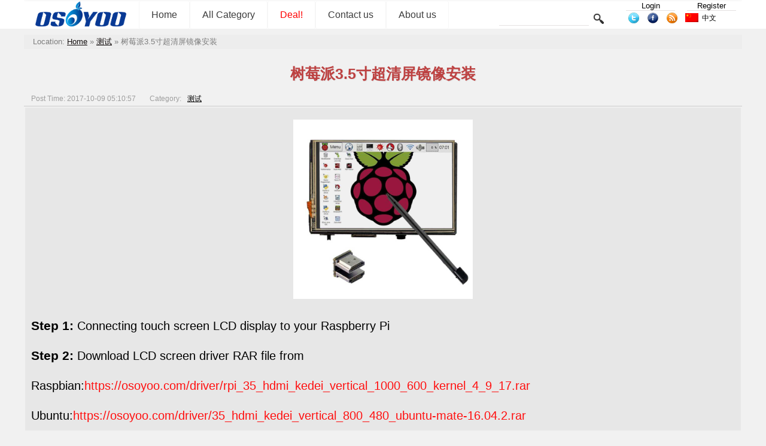

--- FILE ---
content_type: text/html; charset=UTF-8
request_url: https://osoyoo.com/zh/2017/10/09/%E6%A0%91%E8%8E%93%E6%B4%BE3-5%E5%AF%B8%E8%B6%85%E6%B8%85%E5%B1%8F%E9%95%9C%E5%83%8F%E5%AE%89%E8%A3%85/
body_size: 6884
content:


<!DOCTYPE html>
<html lang="zh-CN">
<head>
<!-- Reddit Pixel -->
<script>
!function(w,d){if(!w.rdt){var p=w.rdt=function(){p.sendEvent?p.sendEvent.apply(p,arguments):p.callQueue.push(arguments)};p.callQueue=[];var t=d.createElement("script");t.src="https://www.redditstatic.com/ads/pixel.js",t.async=!0;var s=d.getElementsByTagName("script")[0];s.parentNode.insertBefore(t,s)}}(window,document);rdt('init','a2_exibr832qkiv');rdt('track', 'PageVisit');
</script>
<!-- DO NOT MODIFY UNLESS TO REPLACE A USER IDENTIFIER -->
<!-- End Reddit Pixel -->
<script async src="https://fundingchoicesmessages.google.com/i/pub-7537483844671589?ers=1" nonce="JgN_4xRvD0KK4bd4qjdx1Q"></script><script nonce="JgN_4xRvD0KK4bd4qjdx1Q">(function() {function signalGooglefcPresent() {if (!window.frames['googlefcPresent']) {if (document.body) {const iframe = document.createElement('iframe'); iframe.style = 'width: 0; height: 0; border: none; z-index: -1000; left: -1000px; top: -1000px;'; iframe.style.display = 'none'; iframe.name = 'googlefcPresent'; document.body.appendChild(iframe);} else {setTimeout(signalGooglefcPresent, 0);}}}signalGooglefcPresent();})();</script>
 <!-- Google Tag Manager -->
<script>(function(w,d,s,l,i){w[l]=w[l]||[];w[l].push({'gtm.start':
new Date().getTime(),event:'gtm.js'});var f=d.getElementsByTagName(s)[0],
j=d.createElement(s),dl=l!='dataLayer'?'&l='+l:'';j.async=true;j.src=
'https://www.googletagmanager.com/gtm.js?id='+i+dl;f.parentNode.insertBefore(j,f);
})(window,document,'script','dataLayer','GTM-PC3R9XL2');</script>
<!-- End Google Tag Manager -->
<!--
<script data-ad-client="ca-pub-7537483844671589" async src="https://pagead2.googlesyndication.com/pagead/js/adsbygoogle.js"></script>
 -->
 
<title>树莓派3.5寸超清屏镜像安装 &laquo; osoyoo.com</title>
<link type="text/css" rel="stylesheet" href="https://osoyoo.com/wp-content/themes/bombax/AmScript/Common.css">
<link type="text/css" rel="stylesheet" href="https://osoyoo.com/wp-content/themes/bombax/AmScript/AmSingle.css">
<script type="text/javascript" src="https://osoyoo.com/wp-content/themes/bombax/AmScript/AmCategory.js"></script>
<script type="text/javascript" src="https://osoyoo.com/wp-content/themes/bombax/AmScript/Lang.js"></script>
<script type="text/javascript" src="https://osoyoo.com/wp-content/themes/bombax/AmScript/Search.js"></script>
<script type="text/javascript" src=""></script>
<link rel="alternate" type="application/rss+xml" title="osoyoo.com latest post RSS" href="https://osoyoo.com/feed/" />
<link rel="alternate" type="application/rss+xml" title="osoyoo.com latest comment RSS" href="https://osoyoo.com/comments/feed/" />
<link rel="pingback" href="https://osoyoo.com/xmlrpc.php" />
<link rel="icon" href="https://osoyoo.com/picture/osoyoo.ico"  />
<link rel="shortcut icon" href="https://osoyoo.com/picture/osoyoo.ico"  />

<link rel="apple-touch-icon-precomposed" href="https://osoyoo.com/wp-content/uploads/2019/10/OSOYOOfavicon.png" />
<meta name="msapplication-TileImage" content="https://osoyoo.com/wp-content/uploads/2019/10/OSOYOOfavicon.png" />
</head>

<body>
<!-- Google Tag Manager (noscript) -->
<noscript><iframe src="https://www.googletagmanager.com/ns.html?id=GTM-PC3R9XL2"
height="0" width="0" style="display:none;visibility:hidden"></iframe></noscript>
<!-- End Google Tag Manager (noscript) -->
<div id="PageHeadBg">

<div id="PageHead">
     <div id="LineTop">
          <a href="https://osoyoo.com/zh">
		  <img class="Logo" src="https://osoyoo.com/wp-content/themes/bombax/AmImages/Logo.png">
		  </a>
		  
     <div id="NavMain">
          <a href="https://osoyoo.com/zh" class="Nav">Home</a>
          <a class="Nav" id="AmAllCategory" onClick="AmAllCategoryInit(0,0);" >All Category</a>
         <a href="https://osoyoo.com/?p=366" class="Nav">
<font color=FF0000>Deal!</font>
</a>
<a href="https://osoyoo.com/zh/about-us/" class="Nav">
Contact us
</a>
<a href="https://osoyoo.com/zh/aboutus/" class="Nav">
About us
</a>
     </div>

     <form class="Search" method="get" target="_self" action="https://osoyoo.com/zh">		  
          <input class="InputText" type="text" id="AmSearchText" name="s" value="">
		  <input class="InputSubmit" type="Submit" value="">
     </form>
	 <div class="UserInfo">
	 <a class="UserTopAction" href="https://osoyoo.com/wp-login.php">Login</a><a class="UserTopAction" href="https://osoyoo.com/wp-login.php?action=register">Register</a>	 </div>
	 <div class="Share">
	      <a href="https://twitter.com/osoyooproduct" title="twitter">
		       <img src="https://osoyoo.com/wp-content/themes/bombax/AmImages/twitter.png">
		  </a>
	      <a href="https://www.facebook.com/OsoyooStore" title="facebook">
		       <img src="https://osoyoo.com/wp-content/themes/bombax/AmImages/facebook.png">
		  </a>
	      <a href="https://osoyoo.com/feed/" title="feed">
		       <img src="https://osoyoo.com/wp-content/themes/bombax/AmImages/rss.png">
		  </a>		  
	 </div>		  
		  	  
<span id="AmLangIco" onclick="AmLanguageChange('AmLang');"><img src="https://osoyoo.com/wp-content/themes/bombax/AmImages/zh.png" class="LangIco"><a hef="#https://osoyoo.com/zh/2017/10/09/%E6%A0%91%E8%8E%93%E6%B4%BE3-5%E5%AF%B8%E8%B6%85%E6%B8%85%E5%B1%8F%E9%95%9C%E5%83%8F%E5%AE%89%E8%A3%85/">中文</a></span><div id="AmLang">
	 <span class="AmLangList">
	 <img src="https://osoyoo.com/wp-content/themes/bombax/AmImages/us.png" class="LangIco">
     <a class="AmLangSet" href="https://osoyoo.com/2017/10/09/%E6%A0%91%E8%8E%93%E6%B4%BE3-5%E5%AF%B8%E8%B6%85%E6%B8%85%E5%B1%8F%E9%95%9C%E5%83%8F%E5%AE%89%E8%A3%85/">English</a>
	 </span>
	 <span class="AmLangList">
	 <img src="https://osoyoo.com/wp-content/themes/bombax/AmImages/it.png" class="LangIco">
     <a class="AmLangSet" href="https://osoyoo.com/it/2017/10/09/%E6%A0%91%E8%8E%93%E6%B4%BE3-5%E5%AF%B8%E8%B6%85%E6%B8%85%E5%B1%8F%E9%95%9C%E5%83%8F%E5%AE%89%E8%A3%85/">Italiano</a>
	 </span>
	 <span class="AmLangList">
	 <img src="https://osoyoo.com/wp-content/themes/bombax/AmImages/fr.png" class="LangIco">
     <a class="AmLangSet" href="https://osoyoo.com/fr/2017/10/09/%E6%A0%91%E8%8E%93%E6%B4%BE3-5%E5%AF%B8%E8%B6%85%E6%B8%85%E5%B1%8F%E9%95%9C%E5%83%8F%E5%AE%89%E8%A3%85/">Français</a>
	 </span>
	 	 <span class="AmLangList">
	 <img src="https://osoyoo.com/wp-content/themes/bombax/AmImages/es.png" class="LangIco">
     <a class="AmLangSet" href="https://osoyoo.com/es/2017/10/09/%E6%A0%91%E8%8E%93%E6%B4%BE3-5%E5%AF%B8%E8%B6%85%E6%B8%85%E5%B1%8F%E9%95%9C%E5%83%8F%E5%AE%89%E8%A3%85/">Español</a>
	 </span>
	 <span class="AmLangList">
	 <img src="https://osoyoo.com/wp-content/themes/bombax/AmImages/de.png" class="LangIco">
     <a class="AmLangSet" href="https://osoyoo.com/de/2017/10/09/%E6%A0%91%E8%8E%93%E6%B4%BE3-5%E5%AF%B8%E8%B6%85%E6%B8%85%E5%B1%8F%E9%95%9C%E5%83%8F%E5%AE%89%E8%A3%85/">Deutsch</a>
	 </span>
	 <span class="AmLangList">
	 <img src="https://osoyoo.com/wp-content/themes/bombax/AmImages/jp.png" class="LangIco">
     <a class="AmLangSet" href="https://osoyoo.com/ja/2017/10/09/%E6%A0%91%E8%8E%93%E6%B4%BE3-5%E5%AF%B8%E8%B6%85%E6%B8%85%E5%B1%8F%E9%95%9C%E5%83%8F%E5%AE%89%E8%A3%85/">日本語</a>
	 </span>
</div>

     </div>
     <div id="AmAllCategoryBg">
          <div id="AmAllCategoryBox">
          <div name="AmLayer" id="AmLayer_0" class="AmLayer">
               <ul name="AmSub_0" id="AmSub_0_0" class="CategoryList">
                    <li id="Cat_14"><a href="https://osoyoo.com/zh/category/iot/" onmouseover="AmAllCategory(1,14);">Internet of Things</a></li>
                    <li id="Cat_6"><a href="https://osoyoo.com/zh/category/osoyoo-raspi-kit/" onmouseover="AmAllCategory(1,6);">OSOYOO Hardware Program learning Kit for Raspberry Pi </a></li>
                    <li id="Cat_3"><a href="https://osoyoo.com/zh/category/osoyoo-kit/" onmouseover="AmAllCategory(1,3);">OSOYOO Hardware Programming Learning Kit</a></li>
                    <li id="Cat_682"><a href="https://osoyoo.com/zh/category/osoyoo-robot-car-kit/" onmouseover="AmAllCategory(1,682);">OSOYOO Robot Car Kit A series</a></li>
                    <li id="Cat_20"><a href="https://osoyoo.com/zh/category/sensors/" onmouseover="AmAllCategory(1,20);">Sensors &amp; Accessories</a></li>
                    <li id="Cat_744"><a href="https://osoyoo.com/zh/category/single-board/" onmouseover="AmAllCategory(1,744);">Single Board</a></li>
                    <li id="Cat_5"><a href="https://osoyoo.com/zh/category/tutorial-ebook/" onmouseover="AmAllCategory(1,5);">Tutorial &amp; eBook</a></li>
                    <li id="Cat_1"><a href="https://osoyoo.com/zh/category/uncategorized/" onmouseover="AmAllCategory(1,1);">Uncategorized</a></li>
                    <li id="Cat_733"><a href="https://osoyoo.com/zh/category/building-blocks/" onmouseover="AmAllCategory(1,733);">Building Blocks</a></li>
                    <li id="Cat_732"><a href="https://osoyoo.com/zh/category/mblock-graphic-programming/" onmouseover="AmAllCategory(1,732);">mBlock Graphic Programming</a></li>
                    <li id="Cat_672"><a href="https://osoyoo.com/zh/category/microbit/" onmouseover="AmAllCategory(1,672);">Micro:bit</a></li>
                    <li id="Cat_730"><a href="https://osoyoo.com/zh/category/raspberry-pi-pico/" onmouseover="AmAllCategory(1,730);">Raspberry Pi Pico</a></li>
                    <li id="Cat_405"><a href="https://osoyoo.com/zh/category/tutorial-examples/" onmouseover="AmAllCategory(1,405);">Tutorial &amp; Examples</a></li>
                    <li id="Cat_7"><a href="https://osoyoo.com/zh/category/%e6%b5%8b%e8%af%95/" onmouseover="AmAllCategory(1,7);">测试</a></li>
               </ul>
          </div>
          <div name="AmLayer" id="AmLayer_1" class="AmLayer">
               <ul name="AmSub_1" id="AmSub_1_14" class="CategoryList">
                    <li id="Cat_724"><a href="https://osoyoo.com/zh/category/iot/osoyoo-esp8266-wifi-module/" onmouseover="AmAllCategory('2','724');">OSOYOO ESP8266 Wifi Module</a></li>
                    <li id="Cat_705"><a href="https://osoyoo.com/zh/category/iot/w5100-ethernet-iot-kit-for-beginner/" onmouseover="AmAllCategory('2','705');">OSOYOO W5100 Ethernet IoT learning Kit</a></li>
                    <li id="Cat_711"><a href="https://osoyoo.com/zh/category/iot/arduino-wifi-iot-learning-kit/" onmouseover="AmAllCategory('2','711');">OSOYOO Wifi IoT Learning Kit </a></li>
                    <li id="Cat_729"><a href="https://osoyoo.com/zh/category/iot/smart-house-iot-learning-kit-v2-0/" onmouseover="AmAllCategory('2','729');">Smart House V2.0 Blynk Control</a></li>
                    <li id="Cat_727"><a href="https://osoyoo.com/zh/category/iot/blynk-iot-learning-kit/" onmouseover="AmAllCategory('2','727');">Blynk IoT Learning Kit</a></li>
                    <li id="Cat_670"><a href="https://osoyoo.com/zh/category/iot/lora-related/" onmouseover="AmAllCategory('2','670');">LoRa Related</a></li>
                    <li id="Cat_483"><a href="https://osoyoo.com/zh/category/iot/nodemcu-iot-kit-iot/" onmouseover="AmAllCategory('2','483');">NodeMCU IoT Kit</a></li>
                    <li id="Cat_704"><a href="https://osoyoo.com/zh/category/iot/smart-home-iot-kit/" onmouseover="AmAllCategory('2','704');">Smart Home Iot Kit</a></li>
                    <li id="Cat_737"><a href="https://osoyoo.com/zh/category/iot/smart-home-v2-0-udp-app-control/" onmouseover="AmAllCategory('2','737');">Smart Home V2.0 UDP APP control</a></li>
               </ul>
               <ul name="AmSub_1" id="AmSub_1_6" class="CategoryList">
                    <li id="Cat_690"><a href="https://osoyoo.com/zh/category/osoyoo-raspi-kit/raspberry-pi-project/" onmouseover="AmAllCategory('2','690');"> Project for Raspberry Pi </a></li>
                    <li id="Cat_750"><a href="https://osoyoo.com/zh/category/osoyoo-raspi-kit/flexirover-robot-car-for-raspberry-pi-arduino/" onmouseover="AmAllCategory('2','750');">FlexiRover Robot Car for Raspberry Pi/Arduino</a></li>
                    <li id="Cat_659"><a href="https://osoyoo.com/zh/category/osoyoo-raspi-kit/raspberry-pi-iot/" onmouseover="AmAllCategory('2','659');">IOT kit for raspberry Pi </a></li>
                    <li id="Cat_720"><a href="https://osoyoo.com/zh/category/osoyoo-raspi-kit/mecanum-wheel-car/" onmouseover="AmAllCategory('2','720');">Mecanum Wheel Car</a></li>
                    <li id="Cat_489"><a href="https://osoyoo.com/zh/category/osoyoo-raspi-kit/osoyoo-basic-kit-raspberry-pi-zero/" onmouseover="AmAllCategory('2','489');">OSOYOO basic kit for Raspberry pi zero</a></li>
                    <li id="Cat_660"><a href="https://osoyoo.com/zh/category/osoyoo-raspi-kit/osoyoo-car-v1-raspberry-pi/" onmouseover="AmAllCategory('2','660');">OSOYOO Robot Car V1 for Raspberry Pi</a></li>
                    <li id="Cat_708"><a href="https://osoyoo.com/zh/category/osoyoo-raspi-kit/osoyoo-car-v2-pi/" onmouseover="AmAllCategory('2','708');">OSOYOO Robot Car V2 for Raspberry Pi </a></li>
                    <li id="Cat_513"><a href="https://osoyoo.com/zh/category/osoyoo-raspi-kit/osoyoo-starter-kit-v1-for-raspberry-pi/" onmouseover="AmAllCategory('2','513');">OSOYOO Starter Kit V1 for Raspberry Pi</a></li>
                    <li id="Cat_466"><a href="https://osoyoo.com/zh/category/osoyoo-raspi-kit/osoyoo-starter-kit-raspberry-pi/" onmouseover="AmAllCategory('2','466');">OSOYOO Starter Kit V2 for Raspberry Pi</a></li>
                    <li id="Cat_506"><a href="https://osoyoo.com/zh/category/osoyoo-raspi-kit/screen-raspberry-pi/" onmouseover="AmAllCategory('2','506');">Screen for Raspberry Pi</a></li>
                    <li id="Cat_664"><a href="https://osoyoo.com/zh/category/osoyoo-raspi-kit/tank-car-raspberry-pi/" onmouseover="AmAllCategory('2','664');">Tank Car for Raspberry Pi </a></li>
                    <li id="Cat_748"><a href="https://osoyoo.com/zh/category/osoyoo-raspi-kit/osoyoo-v4-0-robot-car-for-raspberry-pi/" onmouseover="AmAllCategory('2','748');">OSOYOO V4.0 Robot Car for Raspberry Pi</a></li>
               </ul>
               <ul name="AmSub_1" id="AmSub_1_3" class="CategoryList">
                    <li id="Cat_752"><a href="https://osoyoo.com/zh/category/osoyoo-kit/lilypad-sewing-electronic-kit/" onmouseover="AmAllCategory('2','752');">LilyPad Sewing electronic Kit</a></li>
                    <li id="Cat_484"><a href="https://osoyoo.com/zh/category/osoyoo-kit/arduinonodemcu-garden-watering-kit/" onmouseover="AmAllCategory('2','484');">NodeMCU Garden Watering Kit</a></li>
                    <li id="Cat_10"><a href="https://osoyoo.com/zh/category/osoyoo-kit/osoyoo-3d-printer-kit/" onmouseover="AmAllCategory('2','10');">OSOYOO 3D Printer Kit</a></li>
                    <li id="Cat_491"><a href="https://osoyoo.com/zh/category/osoyoo-kit/osoyoo-advanced-kit/" onmouseover="AmAllCategory('2','491');">OSOYOO Advanced Hardware Programming Learning Kit</a></li>
                    <li id="Cat_490"><a href="https://osoyoo.com/zh/category/osoyoo-kit/osoyoo-basic-kit/" onmouseover="AmAllCategory('2','490');">OSOYOO Basic Programming Learning Kit </a></li>
                    <li id="Cat_467"><a href="https://osoyoo.com/zh/category/osoyoo-kit/arduino-iot/" onmouseover="AmAllCategory('2','467');">OSOYOO Cayenne IOT Learning Kit </a></li>
                    <li id="Cat_697"><a href="https://osoyoo.com/zh/category/osoyoo-kit/osoyoo-graphical-programming-kit/" onmouseover="AmAllCategory('2','697');">OSOYOO Graphical Programming Kit </a></li>
                    <li id="Cat_692"><a href="https://osoyoo.com/zh/category/osoyoo-kit/osoyoo-starter-kit/" onmouseover="AmAllCategory('2','692');">Osoyoo Hardware Programming Starter Kit</a></li>
                    <li id="Cat_655"><a href="https://osoyoo.com/zh/category/osoyoo-kit/arduino-yun-iot-smarthome-kit/" onmouseover="AmAllCategory('2','655');">OSOYOO IoT Smarthome Kit V0.1</a></li>
                    <li id="Cat_714"><a href="https://osoyoo.com/zh/category/osoyoo-kit/osoyoo-pnp-kit-for-arduino/" onmouseover="AmAllCategory('2','714');">OSOYOO PNP Programming Learning Kit </a></li>
                    <li id="Cat_516"><a href="https://osoyoo.com/zh/category/osoyoo-kit/osoyoo-rfid-kit/" onmouseover="AmAllCategory('2','516');">OSOYOO RFID Programming Learning Kit </a></li>
                    <li id="Cat_694"><a href="https://osoyoo.com/zh/category/osoyoo-kit/osoyoo-sensor-modules-kit-for-arduino/" onmouseover="AmAllCategory('2','694');">Osoyoo Sensor Modules Kit </a></li>
                    <li id="Cat_706"><a href="https://osoyoo.com/zh/category/osoyoo-kit/osoyoo-smart-home-iot-kit/" onmouseover="AmAllCategory('2','706');">OSOYOO Smart Home IoT Kit</a></li>
                    <li id="Cat_492"><a href="https://osoyoo.com/zh/category/osoyoo-kit/osoyoo-ultimate-kit/" onmouseover="AmAllCategory('2','492');">OSOYOO Ultimate Hardware Programming kit</a></li>
                    <li id="Cat_693"><a href="https://osoyoo.com/zh/category/osoyoo-kit/osoyoo-v3-advanced-learning-kits/" onmouseover="AmAllCategory('2','693');">OSOYOO v3 advanced learning kits</a></li>
                    <li id="Cat_652"><a href="https://osoyoo.com/zh/category/osoyoo-kit/161-sensor-kit/" onmouseover="AmAllCategory('2','652');">16+1 Sensor kit</a></li>
                    <li id="Cat_465"><a href="https://osoyoo.com/zh/category/osoyoo-kit/smart-car-kit/" onmouseover="AmAllCategory('2','465');">Smart Car Kit</a></li>
               </ul>
               <ul name="AmSub_1" id="AmSub_1_682" class="CategoryList">
                    <li id="Cat_663"><a href="https://osoyoo.com/zh/category/osoyoo-robot-car-kit/balance-car-arduinoraspi-kit/" onmouseover="AmAllCategory('2','663');">Balance car kit</a></li>
                    <li id="Cat_747"><a href="https://osoyoo.com/zh/category/osoyoo-robot-car-kit/blue-mecanum-wheel-robotic-for-arduino-mega2560/" onmouseover="AmAllCategory('2','747');">Blue Mecanum Wheel Robotic for Arduino Mega2560</a></li>
                    <li id="Cat_757"><a href="https://osoyoo.com/zh/category/osoyoo-robot-car-kit/blue-mecanum-wheel-robotic-for-raspberry-pi/" onmouseover="AmAllCategory('2','757');">Blue Mecanum Wheel Robotic for Raspberry Pi</a></li>
                    <li id="Cat_707"><a href="https://osoyoo.com/zh/category/osoyoo-robot-car-kit/m1-0-mecanum-wheel-metal-chassis-robotic/" onmouseover="AmAllCategory('2','707');">M1.0 Mecanum Wheel Metal Chassis Robotic</a></li>
                    <li id="Cat_741"><a href="https://osoyoo.com/zh/category/osoyoo-robot-car-kit/m2-0-mecanum-wheel-metal-chassis-robotic/" onmouseover="AmAllCategory('2','741');">M2.0 Mecanum Wheel Metal Chassis Robotic</a></li>
                    <li id="Cat_703"><a href="https://osoyoo.com/zh/category/osoyoo-robot-car-kit/mecanum-wheel-car-kit/" onmouseover="AmAllCategory('2','703');">Mars Explorer Mecanum Wheel Robot Kit</a></li>
                    <li id="Cat_518"><a href="https://osoyoo.com/zh/category/osoyoo-robot-car-kit/arduino-tank-car-kit/" onmouseover="AmAllCategory('2','518');">Tank Car Kit V1.0</a></li>
                    <li id="Cat_712"><a href="https://osoyoo.com/zh/category/osoyoo-robot-car-kit/tank-car-kit-v2-0/" onmouseover="AmAllCategory('2','712');">Tank Car Kit V2.0 </a></li>
                    <li id="Cat_499"><a href="https://osoyoo.com/zh/category/osoyoo-robot-car-kit/2wd-robot-car-starter-kit/" onmouseover="AmAllCategory('2','499');">2WD Robot Car Starter Kit</a></li>
                    <li id="Cat_710"><a href="https://osoyoo.com/zh/category/osoyoo-robot-car-kit/model-3-v2-0-robot-car/" onmouseover="AmAllCategory('2','710');">Model-3 V2.0 Robot Car</a></li>
                    <li id="Cat_702"><a href="https://osoyoo.com/zh/category/osoyoo-robot-car-kit/osoyoo-model-3-robot-learning-kit/" onmouseover="AmAllCategory('2','702');">OSOYOO Model-3 Robot Learning Kit</a></li>
                    <li id="Cat_746"><a href="https://osoyoo.com/zh/category/osoyoo-robot-car-kit/osoyoo-model-t-robot-car/" onmouseover="AmAllCategory('2','746');">OSOYOO Model-T Robot Car</a></li>
                    <li id="Cat_695"><a href="https://osoyoo.com/zh/category/osoyoo-robot-car-kit/osoyoo-robot-car-starter-kit-tutorial/" onmouseover="AmAllCategory('2','695');">OSOYOO Robot Car Starter Kit Tutorial</a></li>
                    <li id="Cat_739"><a href="https://osoyoo.com/zh/category/osoyoo-robot-car-kit/osoyoo-servo-steering-car-v3-0-for-arduino-mega2560/" onmouseover="AmAllCategory('2','739');">OSOYOO Servo Steering Car V3.0 for Arduino MEGA2560</a></li>
                    <li id="Cat_717"><a href="https://osoyoo.com/zh/category/osoyoo-robot-car-kit/p3-servo-steering-robot-car/" onmouseover="AmAllCategory('2','717');">P3 Servo Steering Robot Car</a></li>
                    <li id="Cat_721"><a href="https://osoyoo.com/zh/category/osoyoo-robot-car-kit/sg90-servo-steering-robot-car/" onmouseover="AmAllCategory('2','721');">SG90 Servo Steering Robot Car</a></li>
                    <li id="Cat_684"><a href="https://osoyoo.com/zh/category/osoyoo-robot-car-kit/v2-0-robot-car-kit/" onmouseover="AmAllCategory('2','684');">V2.0 Robot Car kit</a></li>
                    <li id="Cat_709"><a href="https://osoyoo.com/zh/category/osoyoo-robot-car-kit/v2-1-robot-car-kit/" onmouseover="AmAllCategory('2','709');">V2.1 Robot car kit</a></li>
               </ul>
               <ul name="AmSub_1" id="AmSub_1_20" class="CategoryList">
                    <li id="Cat_768"><a href="https://osoyoo.com/zh/category/sensors/sewing-eletronic-widgets/" onmouseover="AmAllCategory('2','768');">Sewing eletronic widgets</a></li>
                    <li id="Cat_26"><a href="https://osoyoo.com/zh/category/sensors/breadboard/" onmouseover="AmAllCategory('2','26');">Breadboard</a></li>
                    <li id="Cat_27"><a href="https://osoyoo.com/zh/category/sensors/buzzer/" onmouseover="AmAllCategory('2','27');">Buzzer</a></li>
                    <li id="Cat_28"><a href="https://osoyoo.com/zh/category/sensors/led/" onmouseover="AmAllCategory('2','28');">LED</a></li>
                    <li id="Cat_23"><a href="https://osoyoo.com/zh/category/sensors/resistor/" onmouseover="AmAllCategory('2','23');">Resistor</a></li>
                    <li id="Cat_700"><a href="https://osoyoo.com/zh/category/sensors/screen/" onmouseover="AmAllCategory('2','700');">Screen</a></li>
                    <li id="Cat_146"><a href="https://osoyoo.com/zh/category/sensors/sensors-sensors/" onmouseover="AmAllCategory('2','146');">Sensors</a></li>
                    <li id="Cat_751"><a href="https://osoyoo.com/zh/category/sensors/temperature-sensor/" onmouseover="AmAllCategory('2','751');">Temperature sensor</a></li>
                    <li id="Cat_24"><a href="https://osoyoo.com/zh/category/sensors/usb-cable/" onmouseover="AmAllCategory('2','24');">USB cable</a></li>
                    <li id="Cat_25"><a href="https://osoyoo.com/zh/category/sensors/wires/" onmouseover="AmAllCategory('2','25');">Wires</a></li>
               </ul>
               <ul name="AmSub_1" id="AmSub_1_744" class="CategoryList">
                    <li id="Cat_767"><a href="https://osoyoo.com/zh/category/single-board/io-breakout-board-for-ardino-uno/" onmouseover="AmAllCategory('2','767');">IO-breakout-board-for-ardino-UNO</a></li>
                    <li id="Cat_762"><a href="https://osoyoo.com/zh/category/single-board/io-breakout-board-for-arduino-nano/" onmouseover="AmAllCategory('2','762');">IO-breakout-board-for-arduino-nano</a></li>
                    <li id="Cat_765"><a href="https://osoyoo.com/zh/category/single-board/io-breakout-board-for-arduino-pro-micro/" onmouseover="AmAllCategory('2','765');">IO-breakout-board-for-arduino-pro-micro</a></li>
                    <li id="Cat_766"><a href="https://osoyoo.com/zh/category/single-board/io-breakout-board-for-esp32esp8266/" onmouseover="AmAllCategory('2','766');">IO-breakout-board-for-esp32&amp;esp8266</a></li>
                    <li id="Cat_763"><a href="https://osoyoo.com/zh/category/single-board/io-breakout-board-for-raspberry-pico/" onmouseover="AmAllCategory('2','763');">IO-breakout-board-for-raspberry-pico</a></li>
                    <li id="Cat_754"><a href="https://osoyoo.com/zh/category/single-board/nano-for-arduino/" onmouseover="AmAllCategory('2','754');">Nano for arduino</a></li>
                    <li id="Cat_745"><a href="https://osoyoo.com/zh/category/single-board/ltg-nano-for-arduino/" onmouseover="AmAllCategory('2','745');">LTG-Nano for Arduino</a></li>
                    <li id="Cat_749"><a href="https://osoyoo.com/zh/category/single-board/nodemcu/" onmouseover="AmAllCategory('2','749');">NodeMCU</a></li>
                    <li id="Cat_753"><a href="https://osoyoo.com/zh/category/single-board/pro-micro-for-arduino/" onmouseover="AmAllCategory('2','753');">Pro micro for Arduino</a></li>
                    <li id="Cat_756"><a href="https://osoyoo.com/zh/category/single-board/pwm-hat-for-rapberry-pi/" onmouseover="AmAllCategory('2','756');">PWM HAT for Rapberry Pi</a></li>
               </ul>
               <ul name="AmSub_1" id="AmSub_1_5" class="CategoryList">
                    <li id="Cat_22"><a href="https://osoyoo.com/zh/category/tutorial-ebook/basic-tutorial/" onmouseover="AmAllCategory('2','22');">Basic Tutorial about Arduino</a></li>
                    <li id="Cat_685"><a href="https://osoyoo.com/zh/category/tutorial-ebook/graphical-programming-tutorial-for-arduino/" onmouseover="AmAllCategory('2','685');">Graphical Programming Tutorial Serie A</a></li>
                    <li id="Cat_4"><a href="https://osoyoo.com/zh/category/tutorial-ebook/diy-parts/" onmouseover="AmAllCategory('2','4');">Parts &amp; Projects for Arduino Open Source IDE</a></li>
               </ul>
               <ul name="AmSub_1" id="AmSub_1_733" class="CategoryList">
                    <li id="Cat_736"><a href="https://osoyoo.com/zh/category/building-blocks/osoyoo-building-block-diy-programming-kit/" onmouseover="AmAllCategory('2','736');">OSOYOO Building Block DIY Programming Kit</a></li>
                    <li id="Cat_734"><a href="https://osoyoo.com/zh/category/building-blocks/arduino-building-blocks/" onmouseover="AmAllCategory('2','734');">OSOYOO Building Blocks</a></li>
                    <li id="Cat_740"><a href="https://osoyoo.com/zh/category/building-blocks/osoyoo-building-robot-car/" onmouseover="AmAllCategory('2','740');">OSOYOO Building Robot car</a></li>
               </ul>
               <ul name="AmSub_1" id="AmSub_1_672" class="CategoryList">
                    <li id="Cat_673"><a href="https://osoyoo.com/zh/category/microbit/microbit-basic-tutorial/" onmouseover="AmAllCategory('2','673');">Micro:bit Basic Tutorial</a></li>
                    <li id="Cat_713"><a href="https://osoyoo.com/zh/category/microbit/microbit-robot/" onmouseover="AmAllCategory('2','713');">Micro:bit Robot</a></li>
                    <li id="Cat_677"><a href="https://osoyoo.com/zh/category/microbit/microbit-starter-kit/" onmouseover="AmAllCategory('2','677');">Micro:bit Starter Kit</a></li>
                    <li id="Cat_715"><a href="https://osoyoo.com/zh/category/microbit/microbit-robot-car-v2/" onmouseover="AmAllCategory('2','715');">Microbit Robot Car V2</a></li>
                    <li id="Cat_691"><a href="https://osoyoo.com/zh/category/microbit/osoyoo-sensor-for-micro-bit/" onmouseover="AmAllCategory('2','691');">OSOYOO Sensor for Micro bit</a></li>
               </ul>
               <ul name="AmSub_1" id="AmSub_1_730" class="CategoryList">
                    <li id="Cat_731"><a href="https://osoyoo.com/zh/category/raspberry-pi-pico/pico-graphic-programming/" onmouseover="AmAllCategory('2','731');">Pico Graphic Programming</a></li>
                    <li id="Cat_743"><a href="https://osoyoo.com/zh/category/raspberry-pi-pico/pico-robot-car-raspberry-pi-pico/" onmouseover="AmAllCategory('2','743');">Pico-Robot-Car</a></li>
               </ul>
               <ul name="AmSub_1" id="AmSub_1_7" class="CategoryList">
                    <li id="Cat_131"><a href="https://osoyoo.com/zh/category/%e6%b5%8b%e8%af%95/meeting/" onmouseover="AmAllCategory('2','131');">Meeting</a></li>
               </ul>
          </div>
          <div name="AmLayer" id="AmLayer_2" class="AmLayer">
               <ul name="AmSub_2" id="AmSub_2_663" class="CategoryList">
                    <li id="Cat_698"><a href="https://osoyoo.com/zh/category/osoyoo-robot-car-kit/balance-car-arduinoraspi-kit/balance-car/" onmouseover="AmAllCategory('3','698');">Balance Car</a></li>
               </ul>
          </div>
          </div>	
     </div>
</div>




</div>


<span id="UrlHere">
<div itemscope itemtype="http://schema.org/WebPage" id="crumbs">Location: <a itemprop="breadcrumb" href="https://osoyoo.com/zh">Home</a> » <a itemprop="breadcrumb" href="https://osoyoo.com/zh/category/%e6%b5%8b%e8%af%95/">测试</a> » <span class="current">树莓派3.5寸超清屏镜像安装</span></div></span>

<div id="ContentBody">

<h1>树莓派3.5寸超清屏镜像安装</h1><div class="PostMeta">
<span class="Time">Post Time: 2017-10-09 05:10:57</span>
Category: <a class="category" href="https://osoyoo.com/zh/category/%e6%b5%8b%e8%af%95/">测试</a>
</div>
<div class="PostContent">
<p><a href="https://osoyoo.com/wp-content/uploads/2016/11/QQ图片20161122135438.jpg"><img decoding="async" class="size-medium wp-image-1690 aligncenter" src="https://osoyoo.com/wp-content/uploads/2016/11/QQ图片20161122135438.jpg" alt="1" width="300" height="300" /></a></p>
<p><strong>Step 1:</strong> Connecting touch screen LCD display to your Raspberry Pi</p>
<p title="Driver Download Link2"><strong>Step 2: </strong>Download LCD screen driver RAR file from</p>
<p>Raspbian:<a href="https://osoyoo.com/driver/rpi_35_hdmi_kedei_vertical_1000_600_kernel_4_9_17.rar">https://osoyoo.com/driver/rpi_35_hdmi_kedei_vertical_1000_600_kernel_4_9_17.rar</a></p>
<p>Ubuntu:<a href="https://osoyoo.com/driver/35_hdmi_kedei_vertical_800_480_ubuntu-mate-16.04.2.rar">https://osoyoo.com/driver/35_hdmi_kedei_vertical_800_480_ubuntu-mate-16.04.2.rar</a></p>
<p>Kali:<a href="https://osoyoo.com/driver/35_hdmi_kedei_vertical_800_480_kali-2017_01-rpi2.rar">https://osoyoo.com/driver/35_hdmi_kedei_vertical_800_480_kali-2017_01-rpi2.rar</a></p>
<p><strong>Step 3:</strong> Using WinRAR to unzip the driver image file downloaded from step 2). If you don’t have WinRAR, please download from <a href="https://www.win-rar.com/start.html?&#038;L=0">WinRAR official website</a></p>
<p><strong>Step 4:</strong> Prepare an newly formatted MicroSD memory card(TF card) with USB microSD card reader, recommend sizes are 8G, 16G, 32G. If you don’t know how to format MicroSD card, please download SDFormatter from<a href="https://www.sdcard.org/downloads/formatter_4/">https://www.sdcard.org/downloads/formatter_4/</a>.</p>
<p><strong>Step 5: </strong>Download the Win32DiskImager utility from <a href="http://sourceforge.net/projects/win32diskimager"> Sourceforge</a></p>
<p><strong>Step 6: </strong>Using Win32DiskImager to write image file(from Step 3) into MicroSD card.</p>
<p><img decoding="async" loading="lazy" class="aligncenter" src="https://osoyoo.com/wp-content/uploads/2016/11/shaolll.png" alt="" width="408" height="204" /></p>
<p><img decoding="async" loading="lazy" class="aligncenter" src="https://osoyoo.com/wp-content/uploads/2016/11/shaoqq.png" alt="" width="410" height="204" /></p>
<p>Step 7: Exit the imager and eject the MicroSD card, and now, insert MicroSD card into your raspberry pi and power it up. You should see the display come alive in a few seconds as following graph:</p>
<p><img decoding="async" loading="lazy" class="aligncenter" src="https://osoyoo.com/wp-content/uploads/2016/11/QQ20161122094410.jpg" alt="" width="700" height="700" /></p>
<p>Step 8: Download any mp4 video file from internet, and run following command to play the video:</p>
<p>sudo  omxplayer  -r  YOURVIDEO.mp4    //<em>replace YOURVIDEO.mp4 with the your download video file name</em></p>
<p><img decoding="async" loading="lazy" class="aligncenter" src="https://osoyoo.com/wp-content/uploads/2016/11/QQ20161122094345.jpg" alt="" width="700" height="700" /></p>
<p>&nbsp;</p>
<p><img decoding="async" loading="lazy" class="aligncenter" src="https://osoyoo.com/wp-content/uploads/2016/11/QQ20161122125647.jpg" alt="" width="700" height="700" /></p>
</div>

<div id="AmCustomFields">
     <p class="Line">
     </p>
     <p class="Line">
     <span class="TitleCommon">
          DownLoad Url
     </span>
     <a class="ValueUrl" href="osoyoo.com" title="DownLoad Url">
          osoyoo.com
     </a>
     </p>
</div>
</div>



<div id="comments">

	
<div class="clear"></div>

	<div id="respond" class="comment-respond">
		<h3 id="reply-title" class="comment-reply-title">Leave a Reply <small><a rel="nofollow" id="cancel-comment-reply-link" href="/zh/2017/10/09/%E6%A0%91%E8%8E%93%E6%B4%BE3-5%E5%AF%B8%E8%B6%85%E6%B8%85%E5%B1%8F%E9%95%9C%E5%83%8F%E5%AE%89%E8%A3%85/#respond" style="display:none;">Cancel reply</a></small></h3><p class="must-log-in">You must be <a href="https://osoyoo.com/wp-login.php?redirect_to=https%3A%2F%2Fosoyoo.com%2Fzh%2F2017%2F10%2F09%2F%25e6%25a0%2591%25e8%258e%2593%25e6%25b4%25be3-5%25e5%25af%25b8%25e8%25b6%2585%25e6%25b8%2585%25e5%25b1%258f%25e9%2595%259c%25e5%2583%258f%25e5%25ae%2589%25e8%25a3%2585%2F">logged in</a> to post a comment.</p>	</div><!-- #respond -->
	</div>




<div id="PageFooterBg">
     <div id="PageFooterBox">
          <img class="Logo" src="https://osoyoo.com/wp-content/themes/bombax/AmImages/Logo.gif">
		  <div class="About">

</br>
Address:
</br>
E-mail:
</br>
Tel:	  
		  </div>
		  <div class="FooterNav">
		  </div>
		  
          <p class="CopyRight"><a href="/privacy">Privacy Policy</a> © 2009-2017 Osoyoo.com</p>
     </div>
</div>

<!--
<script type="text/javascript"> var infolinks_pid = 3324405; var infolinks_wsid = 0; </script> <script type="text/javascript" src="//resources.infolinks.com/js/infolinks_main.js"></script>
--><script defer src="https://static.cloudflareinsights.com/beacon.min.js/vcd15cbe7772f49c399c6a5babf22c1241717689176015" integrity="sha512-ZpsOmlRQV6y907TI0dKBHq9Md29nnaEIPlkf84rnaERnq6zvWvPUqr2ft8M1aS28oN72PdrCzSjY4U6VaAw1EQ==" data-cf-beacon='{"version":"2024.11.0","token":"fda8f266f095480f90bb87855c039198","r":1,"server_timing":{"name":{"cfCacheStatus":true,"cfEdge":true,"cfExtPri":true,"cfL4":true,"cfOrigin":true,"cfSpeedBrain":true},"location_startswith":null}}' crossorigin="anonymous"></script>
</body>
</html>

--- FILE ---
content_type: text/css
request_url: https://osoyoo.com/wp-content/themes/bombax/AmScript/AmSingle.css
body_size: 543
content:
/* CSS Document */

div#ContentBody h1 {
    float: left;
    display: block;
    width: 1200px;
    text-align: center;
    color: rgb(189, 65, 65);
    text-shadow: #ddd 1px 1px 1px;
    text-decoration: none;
    font-size: 25px;
    font-family: 'Trebuchet MS', 'Lucida Grande', arial, helvetica, sans-serif;
}





div#ContentBody div.PostMeta{
float:left;
display:block;
width:1176px;
border-bottom:1px solid #CCCCCC;
margin:0px 0px 0px 0px;
padding:0px 12px 3px 12px;
color: #9e9e9e;
font-size:12px;
}


div#ContentBody div.PostMeta span.Time{
margin-right:20px;
}

div#ContentBody div.PostMeta a.category{
margin-left:2px;
color:#000000;
text-decoration:underline;
padding:0px 5px 0px 5px;
}

div#ContentBody div.PostMeta a.category:hover{
color:#990000;
}

div#ContentBody div.PostContent {
    background:#E7E7E7;
    float: left;
    display: block;
    width: 1176px;
    margin: 2px;
    padding: 0px 10px 0px 10px;
	min-height:700px;
}
div#ContentBody div.PostContent a{
color: rgb(255, 17, 17);
text-decoration:none;
}


div#ContentBody div.PostContent a:hover{
color:#FF0000;
text-decoration:underline;
}


div#ContentBody table, th, td {
border: 1px solid green;
margin: 0;
padding: 0;
}
div#ContentBody table{
border-collapse: collapse;
border-spacing: 0;
border-collapse: collapse;
border-width: 2px;
margin: 0;
padding: 0;
}


/*AmCustomFields*/
div#AmCustomFields{
float: left;
display: block;
background: #E0E6E9;
width: 1200px;
font-size: 12px;
}

div#AmCustomFields p.Line{
float: left;
display: block;
margin: 0px 0px 2px 0px;
padding: 1px 0px 1px 0px;
width: 1240px;
background: #E6EAEA;
}
div#AmCustomFields p.Line span{
float:left;
display:block;
}



div#AmCustomFields p.Line span.Title_post_array{
margin: 0px 0px 0px 2px;
padding: 2px 0px 2px 20px;
background:#fcfcfc;
color: #262424;
width:1220px;
}

div#AmCustomFields p.Line a.Value_post_array{
float: left;
display: block;
margin: 1px 0px 1px 2px;
padding: 2px 0px 2px 30px;
background: #fbfbfb;
color: #262424;
width: 1210px;
font-size:12px;
}
div#AmCustomFields p.Line a.Value_post_array:before{
content:"*";
}



div#AmCustomFields p.Line span.TitleCommon{
margin: 0px 0px 0px 2px;
padding: 3px 0px 3px 20px;
background:#d4d1d1;
color: #262424;
width: 200px;
}
div#AmCustomFields p.Line span.TitleCommon:after{
content:":";
}
div#AmCustomFields p.Line span.ValueCommon{
margin:0px 0px 0px 2px;
padding:3px 0px 3px 15px;
background: #fbfbfb;
color: #262424;
width:1000px;
}

div#AmCustomFields p.Line a.ValueUrl{
float:left;
display:block;
margin:0px 0px 0px 2px;
padding:3px 0px 3px 15px;
background: #fbfbfb;
color: #262424;
width:1000px;
}

div#AmCustomFields p.Line a.ValueUrl:hover{

}





div#AmCustomFields p.Line span.arr_post{
float:left;
display:block;
background:#CCCCCC;
width:195px;
margin:2px 2px 2px 2px;
border-bottom:1px solid #ffffff;
}
div#AmCustomFields p.Line span.arr_post:hover{
border-bottom:1px solid #756a6a;
}

div#AmCustomFields p.Line span.arr_post img{
float:left;
display:block;
width:200px;
height:200px;
padding:0;
margin:0;
}


div#AmCustomFields p.Line span.arr_post a.Value_post_array{
float:left;
display:block;
width:196px;
height:55px;
padding:0;
margin:0;
margin-top:1px;
padding:2px 2px 2px 2px;
}
















































--- FILE ---
content_type: application/javascript; charset=utf-8
request_url: https://fundingchoicesmessages.google.com/f/AGSKWxVmzFZTLSpw4wR_LgM6Lqthctu9GoiHWgdlQiS_sg3KatlcfJy06Fq7pUkx0vergF0tmkNt5-38Mq3otcTT0N52u5-Z0FSGsIgLW2HtUqvpPac_IPpGcpNrLjyBOxGT1_mn99D2BrVup9DCN9qSGn1BYWu5UCvlXG2SSEVVCJJN4YnKGD_GicScXCKv/__sidebarad_/adserve-/admatch-/ads.css/includes/ads_
body_size: -1293
content:
window['90858d39-dbfc-4727-b1ac-1e493d25bead'] = true;